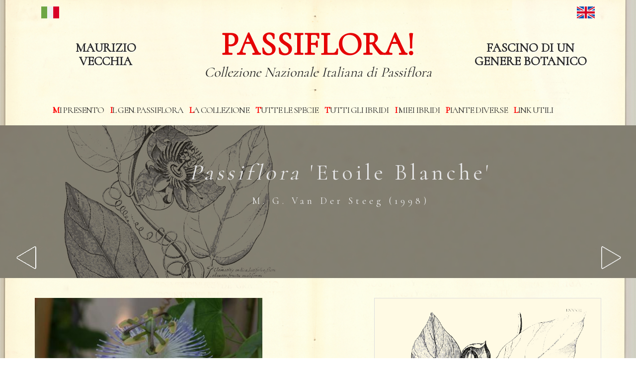

--- FILE ---
content_type: text/html;charset=UTF-8
request_url: https://passiflora.it/Nectaroscordum-siculum/282/ita/
body_size: 4242
content:
<!DOCTYPE html>
<html lang="it"  class="no-js">
  <head>
  
  	
  
  
    <meta charset="utf-8">
	<meta name="viewport" content="width=device-width, initial-scale=1">
	<meta http-equiv="X-UA-Compatible" content="IE=edge">
	<title>Passiflora etoile blanche | La Collezione Italiana di Maurizio Vecchia</title>
	<meta name="title" property="og:title" property="twitter:title" content="Passiflora etoile blanche | La Collezione Italiana di Maurizio Vecchia">
	<meta name="description" property="og:description" property="twitter:description" content="Passiflora etoile blanche, informazioni, classificazione, temperature. etimologia della Passiflora etoile blanche. Scopri la Collezione Italiana di Passiflora di Maurizio Vecchia. ">
	<meta property="og:site_name" content="Passiflora">
	<meta property="og:url" content="http://www.passiflora.it">
	<meta property="og:image" property="twitter:image" content="/img/portfolio/282/Etoile_Blanche_0374FL.jpg">
	
	
	
	
    <!--<meta name="viewport" content="width=device-width, initial-scale=1" user-scalable=no>-->

		



    <!-- Place favicon.ico and apple-touch-icon.png in the root directory -->

	<link rel="apple-touch-icon" sizes="57x57" href="favicon/apple-icon-57x57.png">
<link rel="apple-touch-icon" sizes="60x60" href="favicon/apple-icon-60x60.png">
<link rel="apple-touch-icon" sizes="72x72" href="favicon/apple-icon-72x72.png">
<link rel="apple-touch-icon" sizes="76x76" href="favicon/apple-icon-76x76.png">
<link rel="apple-touch-icon" sizes="114x114" href="favicon/apple-icon-114x114.png">
<link rel="apple-touch-icon" sizes="120x120" href="favicon/apple-icon-120x120.png">
<link rel="apple-touch-icon" sizes="144x144" href="favicon/apple-icon-144x144.png">
<link rel="apple-touch-icon" sizes="152x152" href="favicon/apple-icon-152x152.png">
<link rel="apple-touch-icon" sizes="180x180" href="favicon/apple-icon-180x180.png">
<link rel="icon" type="image/png" sizes="192x192"  href="favicon/android-icon-192x192.png">
<link rel="icon" type="image/png" sizes="32x32" href="favicon/favicon-32x32.png">
<link rel="icon" type="image/png" sizes="96x96" href="favicon/favicon-96x96.png">
<link rel="icon" type="image/png" sizes="16x16" href="favicon/favicon-16x16.png">
<link rel="manifest" href="favicon/manifest.json">
<meta name="msapplication-TileColor" content="#ffffff">
<meta name="msapplication-TileImage" content="favicon/ms-icon-144x144.png">
<meta name="theme-color" content="#ffffff">


    <!-- CSS -->
    <link rel="stylesheet" href="/css/bootstrap.min.css">
    <link rel="stylesheet" href="/css/font-awesome.min.css">
    <!-- slider -->
    <link rel="stylesheet" href="/css/slick.css">
    <link rel="stylesheet" href="/css/slick-theme.css">
    <link rel="stylesheet" href="/css/style.css">
    <link rel="stylesheet" href="/css/ionicons.min.css">
    <link rel="stylesheet" href="/css/animate.css">
	<link rel="stylesheet" href="/css/responsive.css">
	<link rel="stylesheet" href="/css/magnific-popup.css">


<!-- Global site tag (gtag.js) - Google Analytics -->
<script ype="text/plain" class="_iub_cs_activate" async data-suppressedsrc="https://www.googletagmanager.com/gtag/js?id=UA-50593953-28" data-iub-purposes="4"></script>
<script>
window.dataLayer = window.dataLayer || [];
function gtag(){dataLayer.push(arguments);}
gtag('js', new Date());

gtag('config', 'UA-50593953-28');
</script>



<!-- Google tag (gtag.js) - GOOGLE ANALYTHICS 4 -->
<script async class="_iub_cs_activate" data-iub-purposes="4" data-suppressedsrc="https://www.googletagmanager.com/gtag/js?id=G-7SL0XS7S28"></script>
<script>
  window.dataLayer = window.dataLayer || [];
  function gtag(){dataLayer.push(arguments);}
  gtag('js', new Date());

  gtag('config', 'G-7SL0XS7S28');
</script>




 
	

    
    <!-- CSS -->


    
    <!-- Js -->
  
    <!--<script src="http://ajax.googleapis.com/ajax/libs/jquery/1.10.2/jquery.min.js"></script>-->
	
	

	<!-- jQuery 1.7.2+ or Zepto.js 1.0+ -->

    
	

	
  </head>
  <body>


<h1 style="display:none !important;">Passiflora etoile blanche | La Collezione Italiana di Maurizio Vecchia</h1>

<p style="display:none">Passiflora etoile blanche, informazioni, classificazione, temperature. etimologia della Passiflora etoile blanche. Scopri la Collezione Italiana di Passiflora di Maurizio Vecchia.</p>

 
    <!-- Header Start -->
  <header>
    <div class="container">
      <div class="row">
        <div class="col-md-12">
         <!-- header Nav Start -->
          <nav class="navbar navbar-default">
            <div class="container-fluid">
              <!-- Brand and toggle get grouped for better mobile display -->
				 <div class="row">
				  <div class="col-12 text-right"><a href="/?lang=ita"><button type="button" class="btn btn-link btn_lingua" style="float:left;"><img src="/img/ita-flag.png" style="height:36px;"></button></a>
						<a href="/?lang=eng"><button type="button" class="btn btn-link btn_lingua"><img src="/img/uk-flag.png" style="height:36px;"></button></a>				
						</div>
					</div>
					<div class="row">
					<div class="col-md-3 text-center">
						 <h2 class="titolo-home1">MAURIZIO<br>VECCHIA</H2>
					</div>
					<div class="col-md-6 text-center">
					<a href="/"><h2 class="titolo-logo">PASSIFLORA!</h2>
					<h3 style="color:#292929 !important; font-weight:500; font-style: italic; font-size: 28px;">Collezione Nazionale Italiana di Passiflora</h3></a>
					</div>
					<div class="col-md-3 text-center">
					
					                          
                                    <!---->
                                
							
							
					
					<h2 class="titolo-home2">FASCINO DI UN<br>GENERE BOTANICO</H2>
					</div>
				</div>
			  
			  
			  			  
			 <div class="navbar-header">
			 
                <button type="button" class="navbar-toggle collapsed" data-toggle="collapse" data-target="#bs-example-navbar-collapse-1">
                <span class="sr-only">Attiva/disattiva la navigazione</span>
                <span class="icon-bar"></span>
                <span class="icon-bar"></span>
                <span class="icon-bar"></span>
                </button>
			
				
				
				<div class="row">
					<div class="col-md-12 text-center">
						<!-- Collect the nav links, forms, and other content for toggling -->
						<div class="collapse navbar-collapse" id="bs-example-navbar-collapse-1">
						  <ul class="nav navbar-nav">
						  	 
						  	<li><a href="/mi-presento/" class="primalettera-menu">Mi presento</a></li>
							<li><a href="/il-genere-passiflora/" class="primalettera-menu">Il Gen. Passiflora</a></li>                  
							<li><a href="/la-collezione/" class="primalettera-menu">La Collezione</a></li>	
							<li><a href="/registro-specie/" class="primalettera-menu">Tutte le specie</a></li>	
							<li><a href="/registro-ibridi/" class="primalettera-menu">Tutti gli ibridi</a></li>
							<li><a href="/i-miei-ibridi/" class="primalettera-menu">I miei Ibridi</a></li>                  
							<li><a href="/le-altre-piante/" class="primalettera-menu">Piante diverse</a></li>
							<li><a href="/i-link-utili/" class="primalettera-menu">Link utili</a></li>                 
							<!--<li><a href="/i-miei-poster/" class="primalettera-menu">Poster</a></li>-->
							
							
							
						  </ul>
						</div><!-- /.navbar-collapse -->
					</div>
				</div>
			 </div>
             
            </div><!-- /.container-fluid -->
         </nav>

          </div>
        </div>
      </div>
    </header><!-- header close -->
    
        <!-- Slider Start -->
    <section id="global-header">
        <div class="container">
            <div class="row">
                <div class="col-md-12" id="ita">
                    <div class="block">
                        <h2 class="titolo"><i>Passiflora</i> 'Etoile Blanche'<BR><small><small style="color:#ededed">M. G. Van Der Steeg						(1998)</small></small></h2>
					</div>
                </div>
            </div>
        </div>
		<div class="container-fluid">
		 <div class="row">
			<div class="col-xs-6 col-md-6 text-left freccie">
				                      
					<a href="/etna/281/ita/" class="btn btn-view-works"><img src="/img/arrow-left.png" alt="Passiflora etna | La Collezione Italiana di Maurizio Vecchia" title="Passiflora etna | La Collezione Italiana di Maurizio Vecchia"></a>
							</div>
			<div class="col-xs-6 col-md-6 text-right freccie">
									<a href="/evatoria/283/ita/" class="btn btn-view-works"><img src="/img/arrow-right.png" alt="Passiflora evatoria | La Collezione Italiana di Maurizio Vecchia" title="Passiflora evatoria | La Collezione Italiana di Maurizio Vecchia"></a>
							</div>
		</div>
		</div></section>
	
      
	  <!-- Wrapper Start -->
    <section id="intro">
      <div class="container">
	 
        <div class="row">
          <div class="col-md-5 col-sm-12">
            <div class="block"> 
                          <!--   <h2>La mia Collezione</h2>-->
 <a href="/img/portfolio/282/Etoile_Blanche_0374FL.jpg" class="popup-img">
			 <img src="/img/portfolio/small/282/Etoile_Blanche_0374FL.jpg" class="img-responsive" alt="Passiflora etoile blanche | La Collezione Italiana di Maurizio Vecchia" title="Passiflora etoile blanche | La Collezione Italiana di Maurizio Vecchia"></a>
			 			  <br>
			
 
<hr>
	
	 
	<p class="titolo-rosso">ORIGINE E DISTRIBUZIONE GEOGRAFICA:</p><p style="font-size:19px; !important"> <p><i>P.</i> 'Star of Mikan' x <i>P. subpeltata.<br></i>Ibrido di origine orticola.<br></p></p><hr>	
	 
	<p class="titolo-rosso">TEMPERATURA MINIMA CRITICA: <span class="txt-nero">-</span></p><hr>
	 
	<p class="titolo-rosso">TEMPERATURA MINIMA IDEALE: <span class="txt-nero">-</span></p><hr>	
	


 


 

  
<p class="titolo-rosso">ETIMOLOGIA: <span class="txt-nero">Stella Bianca, per il colore del fiore a forma di stella.  <br></span></p><hr>

  
              
		  
             
			  
            </div>
			 <div class="row">
			 
			<div class="col-md-12">
             
              <div class="block descrizione">   
			  
			  <p class="red">FOTOGALLERY: </p> <BR>  
                 
             <!--   <h2>La mia Collezione</h2>-->
                   	
					
					
			<div class="col-md-4 col-sm-12" style="padding:5px;"><a href="/img/portfolio/282/Etoile_Blanche_0374FL.jpg" class="popup-img" alt="Passiflora etoile blanche | La Collezione Italiana di Maurizio Vecchia" title="Passiflora etoile blanche | La Collezione Italiana di Maurizio Vecchia">
			 <figure class="item-thumb" style="display:block; height:120px; background: url('/img/portfolio/282/Etoile_Blanche_0374FL.jpg') no-repeat center center; background-size:cover">
							</figure>
			 </a></div>
                  		
              
                 </HR>
                
          </div><!-- block close -->
          </div><!-- .col-md-12 close -->
          </div><!-- .row close -->
          </div><!-- .col-md-5 close -->
		 
            <div class="col-md-5 col-md-push-2 col-sm-12">
                <div class="block descrizione">
                                                
                        <img src="/img/plumier12.jpg" alt="Passiflora etoile blanche | La Collezione Italiana di Maurizio Vecchia" title="Passiflora etoile blanche | La Collezione Italiana di Maurizio Vecchia" style="border: 1px solid #dddddd;" >
                                
                                
                                
                
                </div>
                
            </div><!-- .col-md-5 close -->
          </div> <!-- .row close -->  
            
			 <div class="row">
            <div class="col-md-6 col-sm-12"><!-- .col-md-5 Blocchi start -->
            <div class="block descrizione">
              				</div>
				</div>
			<div class="col-md-6 col-sm-12">
			<div class="block descrizione">
				                </div>
            </div><!-- .col-md-5 close -->
            
        </div>

       
		<div class="row">
			<div class="col-md-6 text-left" style="margin:40px 0;">
				<a href="/la-collezione/" class="btn btn-view-works">< TORNA ALLA COLLEZIONE</a>
			</div>
			<div class="col-md-6 text-right" style="margin:40px 0;">
				
			</div>
		</div>
      </div>
    </section>
	  
	  

  
  
  <!-- Call to action Start -->
    <section id="call-to-action">
      <div class="container">
        <div class="row">
          <div class="col-md-6">
            <div class="block">
              <h2><a class="call-to-action text-uppercase" href="/la-collezione/">La mia Collezione</a></h2>
            </div>
          </div>
		  
		  <div class="col-md-6">
            <div class="block">
            <h2> <a class="call-to-action text-uppercase" href="/i-miei-ibridi/">I Miei Ibridi</a></h2>
            </div>
          </div>
        </div>
      </div>
    </section>
<!-- footer Start -->
    <footer>
      <div class="container">
        <div class="row">
		<div class="col-md-6 ">
            <p style="text-transform:uppercase">Copyright &copy; Passiflora.it - 934 Visite
<br>
			<a href="/bibliografia">Bibliografia</a></p>
	
          </div>
          <div class="col-md-6">
            <div class="footer-manu text-uppercase">
              <ul>
                <li><a href="/conferenze/">Le mie conferenze</a></li>
				<li><a href="/la-collezione/">La Collezione</a></li>               
			    <li><a href="/i-miei-ibridi/">I miei Ibridi</a></li>
			    <li><a href="/i-miei-poster/">Poster</a></li>
			    <li><a href="/le-altre-piante/">Piante diverse</a></li>
			    <li><a href="/contatti/">Contatti</a></li>
               
                
               
              </ul>
			  
			 
            </div>
			</div>
			</div>
			
      </div>
    </footer>
            
			
			
<!-- Inizio Codice ShinyStat -->
<script src="//codice.shinystat.com/cgi-bin/getcod.cgi?USER=SS-50254041-14df3"></script>
<noscript>
<a href="https://www.shinystat.com/it/" target="_top">
<img src="//www.shinystat.com/cgi-bin/shinystat.cgi?USER=SS-50254041-14df3" alt="Statistiche web" style="border:0px" /></a>
</noscript>
<!-- Fine Codice ShinyStat -->






 <!-- Js -->
    <script src="/js/vendor/jquery-1.10.2.min.js"></script>
    <script src="/js/vendor/modernizr-2.6.2.min.js"></script>
    <!--<script src="//ajax.googleapis.com/ajax/libs/jquery/1.10.2/jquery.min.js"></script>-->
    <script src="/js/owl.carousel.min.js"></script>
    <script src="/js/bootstrap.min.js"></script>
    <script src="/js/slick.js"></script>
	<script src="/js/jquery.magnific-popup.js"></script>

    <script src="/js/plugins.js"></script>
    <script src="/js/min/waypoints.min.js"></script>
    <script src="/js/jquery.counterup.js"></script>
	
	



 
    <!-- Google Map 

    <script src="https://maps.googleapis.com/maps/api/js"></script>

    <script src="/js/google-map-init.js"></script>-->





    <script src="/js/main.js"></script>


<!-- DC jflickrfeed -->
<link href="https://cdn.dcodes.net/2/flickr/css/dc_jflickrfeed.css" type="text/css" rel="stylesheet" />
<script src="https://cdn.dcodes.net/2/flickr/js/jflickrfeed.js"></script>

<!-- DC jflickrfeed: Colorbox Lightbox -->
<link href="https://cdn.dcodes.net/2/flickr/js/colorbox/colorbox.css" rel="stylesheet" type="text/css" media="screen" /> 
<script src="https://cdn.dcodes.net/2/flickr/js/colorbox/jquery.colorbox-min.js"></script>

<!-- DC jflickrfeed: Cycle Slider -->
<script src="https://cdn.dcodes.net/2/flickr/js/cycle/jquery.cycle.all.js"></script>




<script>

$('.popup-player').magnificPopup({
    type: 'iframe',
    mainClass: 'mfp-fade',
    removalDelay: 160,
    preloader: false,
    fixedContentPos: false,
    iframe: {
        markup: '<div class="mfp-iframe-scaler">'+
                '<div class="mfp-close"></div>'+
                '<iframe class="mfp-iframe" frameborder="0" allowfullscreen></iframe>'+
              '</div>',

        srcAction: 'iframe_src',
        }
});


</script>




        
    </body>
</html>
